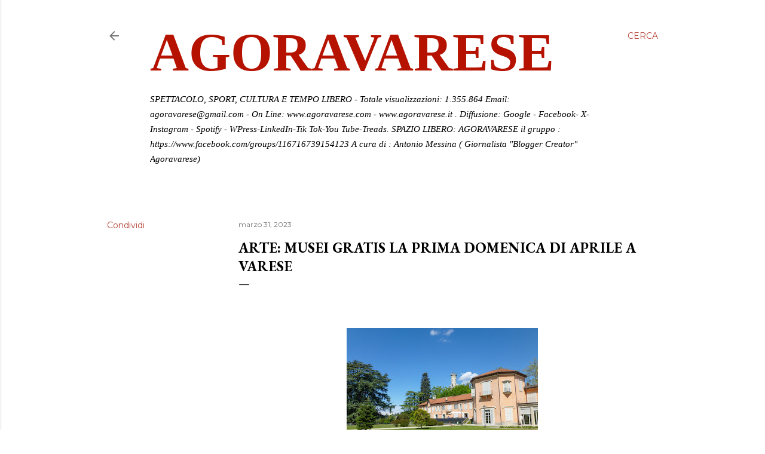

--- FILE ---
content_type: text/plain
request_url: https://www.google-analytics.com/j/collect?v=1&_v=j102&a=852392006&t=pageview&_s=1&dl=https%3A%2F%2Fwww.agoravarese.com%2F2023%2F03%2Farte-musei-gratis-la-prima-domenica-di.html&ul=en-us%40posix&dt=ARTE%3A%20MUSEI%20GRATIS%20LA%20PRIMA%20DOMENICA%20DI%20APRILE%20A%20VARESE&sr=1280x720&vp=1280x720&_u=IEBAAEABAAAAACAAI~&jid=994098896&gjid=984252262&cid=2039648322.1769908552&tid=UA-118663280-1&_gid=1772465404.1769908552&_r=1&_slc=1&z=516144601
body_size: -451
content:
2,cG-W15PJWQME4